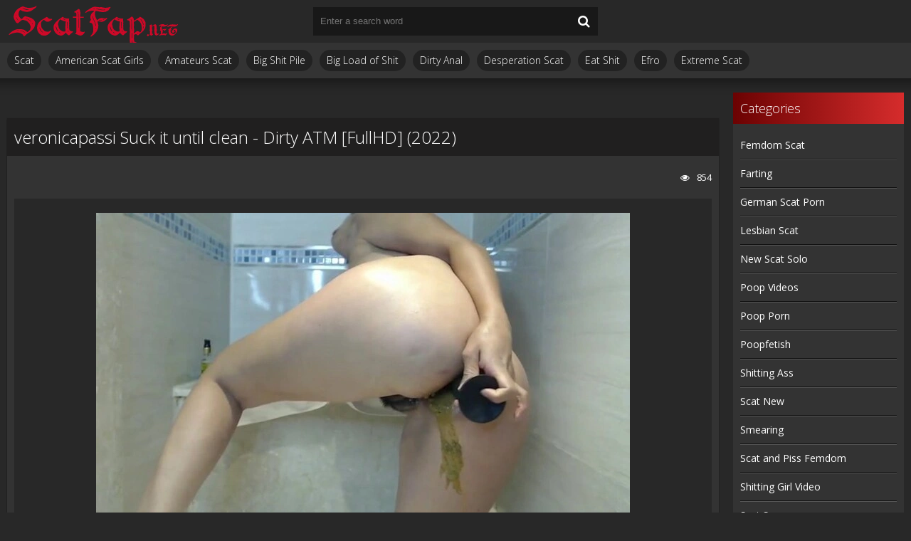

--- FILE ---
content_type: text/html; charset=utf-8
request_url: https://scatfap.net/scat-video/20531-veronicapassi-suck-it-until-clean-dirty-atm-fullhd-2022.html
body_size: 5428
content:
<!DOCTYPE html>
<html lang="ru">
<head>
	<meta charset="utf-8">
<title>Download New Scat Porn Clips Fast veronicapassi Suck it until clean - Dirty ATM [FullHD] (2022)</title>
<meta name="description" content="Name Porn: Suck it until clean - Dirty ATM Year: 2022 Cast: veronicapassi Genres: himulation, slaves scat, lick feet in shit, hidden cam, gangbang, scat swapping, WeLoveShit, puke, prolaps, desperation scat, shitting girl video, Vomit, scatdesire, elecebra scat, shit pussy, schoolgirl, extreme puke">
<meta name="keywords" content="himulation, slaves scat, lick feet in shit, hidden cam, gangbang, scat swapping, WeLoveShit, puke, prolaps, desperation scat, shitting girl video, Vomit, scatdesire, elecebra scat, shit pussy, schoolgirl, extreme puke porn, coprofield, enemas, veronicapas">
<meta property="og:site_name" content="Watch Scat Porn Videos at Best Quality Online: ScatFap.net">
<meta property="og:type" content="article">
<meta property="og:title" content="veronicapassi Suck it until clean - Dirty ATM FullHD (2022)">
<meta property="og:url" content="https://scatfap.net/scat-video/20531-veronicapassi-suck-it-until-clean-dirty-atm-fullhd-2022.html">
<meta name="news_keywords" content="himulation, slaves scat, lick feet in shit, hidden cam, gangbang, scat swapping, WeLoveShit, puke, prolaps, desperation scat, shitting girl video, Vomit, scatdesire, elecebra scat, shit pussy, schoolgirl, extreme puke porn, coprofield, enemas, veronicapas">
<meta property="og:image" content="https://scatfap.net/uploads/posts/2023-01/9381_scatfap_net.webp">
<meta property="og:description" content="Name Porn: Suck it until clean - Dirty ATM Year: 2022 Cast: veronicapassi Genres: himulation, slaves scat, lick feet in shit, hidden cam, gangbang, scat swapping, WeLoveShit, puke, prolaps, desperation scat, shitting girl video, Vomit, scatdesire, elecebra scat, shit pussy, schoolgirl, extreme">
<link rel="search" type="application/opensearchdescription+xml" href="https://scatfap.net/index.php?do=opensearch" title="Watch Scat Porn Videos at Best Quality Online: ScatFap.net">
<link rel="canonical" href="https://scatfap.net/scat-video/20531-veronicapassi-suck-it-until-clean-dirty-atm-fullhd-2022.html">
	 <meta name="viewport" content="width=device-width, initial-scale=1.0" />
	  <link rel="shortcut icon" href="/templates/javscatting/images/9.ico" />
	  <link href="/templates/javscatting/style/styles.css" type="text/css" rel="stylesheet" />
	  <link href="/templates/javscatting/style/engine.css" type="text/css" rel="stylesheet" />
	  <!--[if lt IE 9]><script src="//html5shiv.googlecode.com/svn/trunk/html5.js"></script><![endif]-->
	<link href='https://fonts.googleapis.com/css?family=Open+Sans:300,400,600,700&subset=latin,cyrillic' rel='stylesheet' type='text/css'>
    <meta content="284713" name="takefilelink">
    <script data-padding = "2px 5px" data-align="centre" data-width = "800px" data-height = "60.25%" src = "https://k2s.cc/js/links-to-preview.js" data-content-order="preview,link" data-cfasync="false"> </script>
</head>

<body>

<div class="wrap">

	<div class="block center">
	
		<header class="header">
			<div class="h-one clearfix">
				<a href="/" class="logo" title="ScatFap.net - New Scat Porn Clips Watch Free On Android Phone or Iphone Online"><img src="/templates/javscatting/images/logo.png" alt="sitename" /></a>
				<div class="search-box">
					<form id="quicksearch" method="post">
						<input type="hidden" name="do" value="search" />
						<input type="hidden" name="subaction" value="search" />
						<div class="search-field">
							<input id="story" name="story" placeholder="Enter a search word" type="text" />
							<button type="submit"><span class="fa fa-search"></span></button>
						</div>
					</form>
				</div>
				<div class="btns-log">
				    
					
					
				    
				    
				</div>
			</div>
			<div class="h-two clearfix">
				<div class="btn-menu"><span class="fa fa-bars"></span></div>
				
				<ul class="h-menu">
<li><a href="/scat-video/">Scat</a></li>
<li><a href="/tags/american%20scat%20girls/" title="American Scat Girls">American Scat Girls</a></li>
<li><a href="/tags/amateurs%20scat/" title="Amateurs Scat">Amateurs Scat</a></li>
<li><a href="/tags/big%20shit%20pile/" title="Big Shit Pile">Big Shit Pile</a></li>
<li><a href="/tags/big%20load%20of%20shit/" title="Big Load of Shit">Big Load of Shit</a></li>
<li><a href="/tags/dirty%20anal/" title="Dirty Anal">Dirty Anal</a></li>
<li><a href="/tags/desperation%20scat/" title="Desperation Scat">Desperation Scat</a></li>
<li><a href="/tags/eat%20shit/" title="Eat Shit">Eat Shit</a></li>
<li><a href="/tags/efro/" title="Efro">Efro</a></li>
<li><a href="/tags/extreme%20scat/" title="Extreme Scat">Extreme Scat</a></li>
</ul>
			</div>
		</header>
		
		<!-- END HEADER -->
		
		<div class="cols fx-row">
		
			<main class="main">
				
				
				﻿

				
				
				
				
				
		        <div class="clearfix">
		            ﻿<article class="full ignore-select">

	<div class="full-in">
	
		
	
		<h1>veronicapassi Suck it until clean - Dirty ATM [FullHD] (2022)</h1>
		
		<div class="full-meta clearfix">
			
			<div class="f-fav icon-l">
			    
				
				
				
				
				
			</div>

			
		
			
			<div class="f-views icon-l"><span class="fa fa-eye"></span>854</div>
		</div>
		
		<div class="f-screens">additional screenshots field</div>
		
		<div class="f-desc full-text clearfix"><div style="text-align:center;"><!--dle_image_begin:https://scatfap.net/uploads/posts/2023-01/9381_scatfap_net.webp|--><img data-src="/uploads/posts/2023-01/9381_scatfap_net.webp" style="max-width:100%;" alt="veronicapassi Suck it until clean - Dirty ATM [FullHD] (2022)"><!--dle_image_end--></div><br><b>Name Porn:</b> Suck it until clean - Dirty ATM<br><b>Year:</b> 2022<br><b>Cast:</b> veronicapassi<br><b>Genres:</b> himulation, slaves scat, lick feet in shit, hidden cam, gangbang, scat swapping, WeLoveShit, puke, prolaps, desperation scat, shitting girl video, Vomit, scatdesire, elecebra scat, shit pussy, schoolgirl, extreme puke porn, coprofield, enemas<br><br><b>Duration:</b> 00:16:47<br><b>Quality:</b> FullHD<br><b>Format:</b> MPEG-4<br><b>Size:</b> 1.22 GB<br><br><div style="text-align:center;"><!--dle_image_begin:https://scatfap.net/uploads/posts/2023-01/6441_scatfap_net.webp|--><img data-src="/uploads/posts/2023-01/6441_scatfap_net.webp" style="max-width:100%;" alt=""><!--dle_image_end--></div><br><div style="text-align:center;"><a href="https://shitting.takefile.link/7wepp7qhc5hw.html" target="_blank" rel="noopener external"><!--dle_image_begin:https://scatfap.net/templates/javscatting/images/download1.jpg|--><img data-src="/templates/javscatting/images/download1.jpg" style="max-width:100%;" alt=""><!--dle_image_end--></a></div></div>

		
		<div class="full-tags">Categories: <a href="https://scatfap.net/scat-video/">Scat</a></div>
		
		<div class="full-tags">Tags: <a href="https://scatfap.net/tags/himulation/">himulation</a>, <a href="https://scatfap.net/tags/slaves%20scat/">slaves scat</a>, <a href="https://scatfap.net/tags/lick%20feet%20in%20shit/">lick feet in shit</a>, <a href="https://scatfap.net/tags/hidden%20cam/">hidden cam</a>, <a href="https://scatfap.net/tags/gangbang/">gangbang</a>, <a href="https://scatfap.net/tags/scat%20swapping/">scat swapping</a>, <a href="https://scatfap.net/tags/WeLoveShit/">WeLoveShit</a>, <a href="https://scatfap.net/tags/puke/">puke</a>, <a href="https://scatfap.net/tags/prolaps/">prolaps</a>, <a href="https://scatfap.net/tags/desperation%20scat/">desperation scat</a>, <a href="https://scatfap.net/tags/shitting%20girl%20video/">shitting girl video</a>, <a href="https://scatfap.net/tags/Vomit/">Vomit</a>, <a href="https://scatfap.net/tags/scatdesire/">scatdesire</a>, <a href="https://scatfap.net/tags/elecebra%20scat/">elecebra scat</a>, <a href="https://scatfap.net/tags/shit%20pussy/">shit pussy</a>, <a href="https://scatfap.net/tags/schoolgirl/">schoolgirl</a>, <a href="https://scatfap.net/tags/extreme%20puke%20porn/">extreme puke porn</a>, <a href="https://scatfap.net/tags/coprofield/">coprofield</a>, <a href="https://scatfap.net/tags/enemas/">enemas</a>, <a href="https://scatfap.net/tags/veronicapas/">veronicapas</a></div>

		<div class="full-comms ignore-select" id="full-comms">
		
			<!--dleaddcomments-->
			<!--dlecomments-->
		    <!--dlenavigationcomments-->
		</div>

	</div>
<center><a href="https://shitting.takefile.link/premium284713.html" target="_blank"><img src="https://shitting.takefile.link/promo/takefile72890.gif" alt="TakeFile.link" /></a></center>
	
	<div class="rels-t">Related Videos:</div>
	<div class="floats clearfix">
		<div class="thumb">
	<div class="th-in">
		<a class="th-img img-resp-h" href="https://scatfap.net/scat-video/20315-miaroxxx-season-2022-eat-it-ultrahd-4k-2022.html">
			<img src="/uploads/posts/2022-09/1664520256_541_scatfap_net.webp" alt="MiaRoxxx  Season 2022: eat it! [UltraHD/4K] (2022)" />
			
		</a>
		<div class="th-text">
			<a class="th-title" href="https://scatfap.net/scat-video/20315-miaroxxx-season-2022-eat-it-ultrahd-4k-2022.html">MiaRoxxx  Season 2022: eat it! [UltraHD/4K] (2022)</a>
		</div>
	</div>
</div><div class="thumb">
	<div class="th-in">
		<a class="th-img img-resp-h" href="https://scatfap.net/scat-video/20502-thefartbabes-massive-panty-poop-fullhd-2022.html">
			<img src="/uploads/posts/2022-12/7201_scatfap_net.webp" alt="Thefartbabes Massive Panty Poop [FullHD] (2022)" />
			
		</a>
		<div class="th-text">
			<a class="th-title" href="https://scatfap.net/scat-video/20502-thefartbabes-massive-panty-poop-fullhd-2022.html">Thefartbabes Massive Panty Poop [FullHD] (2022)</a>
		</div>
	</div>
</div><div class="thumb">
	<div class="th-in">
		<a class="th-img img-resp-h" href="https://scatfap.net/scat-video/20269-scatslammers-cherry-red-sd-2022.html">
			<img src="/uploads/posts/2022-09/61_scatfap_net.webp" alt="ScatSlammers  Cherry Red [SD] (2022)" />
			
		</a>
		<div class="th-text">
			<a class="th-title" href="https://scatfap.net/scat-video/20269-scatslammers-cherry-red-sd-2022.html">ScatSlammers  Cherry Red [SD] (2022)</a>
		</div>
	</div>
</div><div class="thumb">
	<div class="th-in">
		<a class="th-img img-resp-h" href="https://scatfap.net/scat-video/20456-mysluttyeviltwin-first-time-dirty-ass-to-mouth-masturbation-fullhd-2022.html">
			<img src="/uploads/posts/2022-12/2341_scatfap_net.webp" alt="mysluttyeviltwin First Time Dirty Ass-to-Mouth Masturbation [FullHD] (2022)" />
			
		</a>
		<div class="th-text">
			<a class="th-title" href="https://scatfap.net/scat-video/20456-mysluttyeviltwin-first-time-dirty-ass-to-mouth-masturbation-fullhd-2022.html">mysluttyeviltwin First Time Dirty Ass-to-Mouth Masturbation [FullHD] (2022)</a>
		</div>
	</div>
</div><div class="thumb">
	<div class="th-in">
		<a class="th-img img-resp-h" href="https://scatfap.net/scat-video/20283-i-make-a-disaster-in-the-diaper-scarlet-loves-sucking-dildo-smeared-of-poop-fullhd-2022.html">
			<img src="/uploads/posts/2022-09/5581_scatfap_net.webp" alt="I make a disaster in the diaper - scarlet loves sucking dildo smeared of poop [FullHD] (2022)" />
			
		</a>
		<div class="th-text">
			<a class="th-title" href="https://scatfap.net/scat-video/20283-i-make-a-disaster-in-the-diaper-scarlet-loves-sucking-dildo-smeared-of-poop-fullhd-2022.html">I make a disaster in the diaper - scarlet loves sucking dildo smeared of poop [FullHD] (2022)</a>
		</div>
	</div>
</div><div class="thumb">
	<div class="th-in">
		<a class="th-img img-resp-h" href="https://scatfap.net/scat-video/20446-gingercris-school-day-disaster-fullhd-2022.html">
			<img src="/uploads/posts/2022-11/4591_scatfap_net.webp" alt="GingerCris School Day Disaster [FullHD] (2022)" />
			
		</a>
		<div class="th-text">
			<a class="th-title" href="https://scatfap.net/scat-video/20446-gingercris-school-day-disaster-fullhd-2022.html">GingerCris School Day Disaster [FullHD] (2022)</a>
		</div>
	</div>
</div>
	</div>
	
</article>
		        </div>
		        
				
			</main>
			
			<!-- END MAIN -->
			
			<aside class="side">
				<nav class="side-box side-nav">
					<div class="side-bt">Categories</div>
					<ul class="side-bc">
<a href="/tags/femdom%20scat/" title="Femdom Scat">Femdom Scat</a>
<a href="/tags/farting/" title="Farting">Farting</a>
<a href="/tags/german%20scat%20porn/" title="German Scat Porn">German Scat Porn</a>
<a href="/tags/lesbian%20scat/" title="Lesbian Scat">Lesbian Scat</a>
<a href="/tags/new%20scat%20solo/" title="New Scat Solo">New Scat Solo</a>
<a href="/tags/poop%20videos/" title="Poop Videos">Poop Videos</a>
<a href="/tags/poop%20porn/" title="Poop Porn">Poop Porn</a>
<a href="/tags/poopfetish/" title="Poopfetish">Poopfetish</a>
<a href="/tags/shitting%20ass/" title="Shitting Ass">Shitting Ass</a>
<a href="/tags/scat%20new/" title="Scat New">Scat New</a>
<a href="/tags/smearing/" title="Smearing">Smearing</a>
<a href="/tags/scat%20and%20piss%20femdom/" title="Scat and Piss Femdom">Scat and Piss Femdom</a>
<a href="/tags/shitting%20girl%20video/" title="Shitting Girl Video">Shitting Girl Video</a>
<a href="/tags/scat%20sex/" title="Scat Sex">Scat Sex</a>
<a href="/tags/scat%20lesbian/" title="Scat Lesbian">Scat Lesbian</a>
<a href="/tags/scat%20domination/" title="Scat Domination">Scat Domination</a>
<a href="/tags/scat%20and%20piss%20porn/" title="Scat and Piss Porn">Scat and Piss Porn</a>
<a href="/tags/shitting%20porn/" title="Shitting Porn">Shitting Porn</a>
<a href="/tags/scat%20solo/" title="Scat Solo">Scat Solo</a>
<a href="/tags/vomit%20scat/" title="Vomit Scat">Vomit Scat</a>
<a href="/tags/scat%20porn/" title="Scat Porn">Scat Porn</a>
<a href="/tags/scat%20videos/" title="Scat Videos">Scat Videos</a>
<a href="/tags/toilet%20slavery/" title="Toilet Slavery">Toilet Slavery</a>
<a href="/tags/toilet%20slave/" title="Toilet Slave">Toilet Slave</a>
					</ul></nav></aside>          
           <a href="https://javscat.net/" target="_blank" rel="dofollow"><strong>Jav Scat</strong>
       <br>
   </a>

<a href="https://scatlife.net/" target="_blank" rel="dofollow"><strong>Scat Porn</strong>
       <br>
   </a>
<a href="http://shitjav.com/" target="_blank" rel="dofollow"><strong>Jav Scat Download</strong>
       <br>
   </a>
<a href="https://scathd.org/" target="_blank" rel="dofollow"><strong>Toilet Slave</strong>
       <br>
   </a>
<a href="https://javscatting.com/" target="_blank" rel="dofollow"><strong>Sex Scat Jav</strong>
       <br>
   </a>
<a href="http://scat-japan.com/" target="_blank" rel="dofollow"><strong>Scat Japan</strong>
       <br>
   </a>
<a href="https://scat-video.org/" target="_blank" rel="dofollow"><strong>Scat Video</strong>
       <br>
   </a>
<a href="https://pornjoy.org/" target="_blank" rel="dofollow"><strong>Porn Tube</strong>
       <br>
   </a>
            <a href="https://xfaps.org/" target="_blank"><strong>XFaps.org</strong></a>
                               <br>
                     <a href="https://josporn.net/" target="_blank"><strong>JosPorn.net</strong></a>     
                   <br>
                     <a href="https://xfantazy.org/" target="_blank"><strong>XFantazy.org</strong></a>   
	</div>
		
	<footer class="footer">
			<a href="/" class="copyright" id="upper">::Top::</a>
         
 <noindex><!--LiveInternet counter--><a href="https://www.liveinternet.ru/click"
target="_blank"><img id="licnt547B" width="0" height="0" style="border:0" 
title="LiveInternet"
src="[data-uri]"
alt=""/></a><script>(function(d,s){d.getElementById("licnt547B").src=
"https://counter.yadro.ru/hit?t50.6;r"+escape(d.referrer)+
((typeof(s)=="undefined")?"":";s"+s.width+"*"+s.height+"*"+
(s.colorDepth?s.colorDepth:s.pixelDepth))+";u"+escape(d.URL)+
";h"+escape(d.title.substring(0,150))+";"+Math.random()})
(document,screen)</script><!--/LiveInternet--></noindex>
			<div class="ft-menu">
			
			</div></footer>
</div>
	
</div>

<!--noindex-->


	<div class="login-box" id="login-box" title="Authorization">
		<form method="post">
			<input type="text" name="login_name" id="login_name" placeholder="your login"/>
			<input type="password" name="login_password" id="login_password" placeholder="your password" />
			<button onclick="submit();" type="submit" title="Вход">Login to the site</button>
			<input name="login" type="hidden" id="login" value="submit" />
			<div class="lb-check">
				<input type="checkbox" name="login_not_save" id="login_not_save" value="1"/>
				<label for="login_not_save">Don't remember me</label> 
			</div>
			<div class="lb-lnk flex-row">
				<a href="https://scatfap.net/index.php?do=lostpassword">Forgot your password?</a>
				
			</div>
		</form>
	
		
		
		
		
		
		
	
	</div>

<!--/noindex-->  

<script src="/engine/classes/min/index.php?g=general3&amp;v=8a9fc"></script>
<script src="/engine/classes/min/index.php?f=engine/classes/js/jqueryui3.js,engine/classes/js/dle_js.js,engine/classes/js/lazyload.js&amp;v=8a9fc" defer></script>
<script src="/templates/javscatting/js/libs.js"></script>
<script>
<!--
var dle_root       = '/';
var dle_admin      = '';
var dle_login_hash = '1b4423785822750d77f8ec342a97a8f8dbd375b7';
var dle_group      = 5;
var dle_skin       = 'javscatting';
var dle_wysiwyg    = '2';
var quick_wysiwyg  = '0';
var dle_min_search = '4';
var dle_act_lang   = ["Yes", "No", "Enter", "Cancel", "Save", "Delete", "Loading. Please, wait..."];
var menu_short     = 'Quick edit';
var menu_full      = 'Full edit';
var menu_profile   = 'View profile';
var menu_send      = 'Send message';
var menu_uedit     = 'Admin Center';
var dle_info       = 'Information';
var dle_confirm    = 'Confirm';
var dle_prompt     = 'Enter the information';
var dle_req_field  = ["Fill the name field", "Fill the message field", "Fill the field with the subject of the message"];
var dle_del_agree  = 'Are you sure you want to delete it? This action cannot be undone';
var dle_spam_agree = 'Are you sure you want to mark the user as a spammer? This will remove all his comments';
var dle_c_title    = 'Send a complaint';
var dle_complaint  = 'Enter the text of your complaint to the Administration:';
var dle_mail       = 'Your e-mail:';
var dle_big_text   = 'Highlighted section of text is too large.';
var dle_orfo_title = 'Enter a comment to the detected error on the page for Administration ';
var dle_p_send     = 'Send';
var dle_p_send_ok  = 'Notification has been sent successfully ';
var dle_save_ok    = 'Changes are saved successfully. Refresh the page?';
var dle_reply_title= 'Reply to the comment';
var dle_tree_comm  = '0';
var dle_del_news   = 'Delete article';
var dle_sub_agree  = 'Do you really want to subscribe to this article’s comments?';
var dle_captcha_type  = '0';
var dle_share_interesting  = ["Share a link to the selected text", "Twitter", "Facebook", "Вконтакте", "Direct Link:", "Right-click and select «Copy Link»"];
var DLEPlayerLang     = {prev: 'Previous',next: 'Next',play: 'Play',pause: 'Pause',mute: 'Mute', unmute: 'Unmute', settings: 'Settings', enterFullscreen: 'Enable full screen mode', exitFullscreen: 'Disable full screen mode', speed: 'Speed', normal: 'Normal', quality: 'Quality', pip: 'PiP mode'};
var allow_dle_delete_news   = false;
var dle_search_delay   = false;
var dle_search_value   = '';
jQuery(function($){
FastSearch();
});
//-->
</script> 

<script defer src="https://static.cloudflareinsights.com/beacon.min.js/vcd15cbe7772f49c399c6a5babf22c1241717689176015" integrity="sha512-ZpsOmlRQV6y907TI0dKBHq9Md29nnaEIPlkf84rnaERnq6zvWvPUqr2ft8M1aS28oN72PdrCzSjY4U6VaAw1EQ==" data-cf-beacon='{"version":"2024.11.0","token":"981510d0efbe49ec90277c7a40029b08","r":1,"server_timing":{"name":{"cfCacheStatus":true,"cfEdge":true,"cfExtPri":true,"cfL4":true,"cfOrigin":true,"cfSpeedBrain":true},"location_startswith":null}}' crossorigin="anonymous"></script>
</body>
</html>